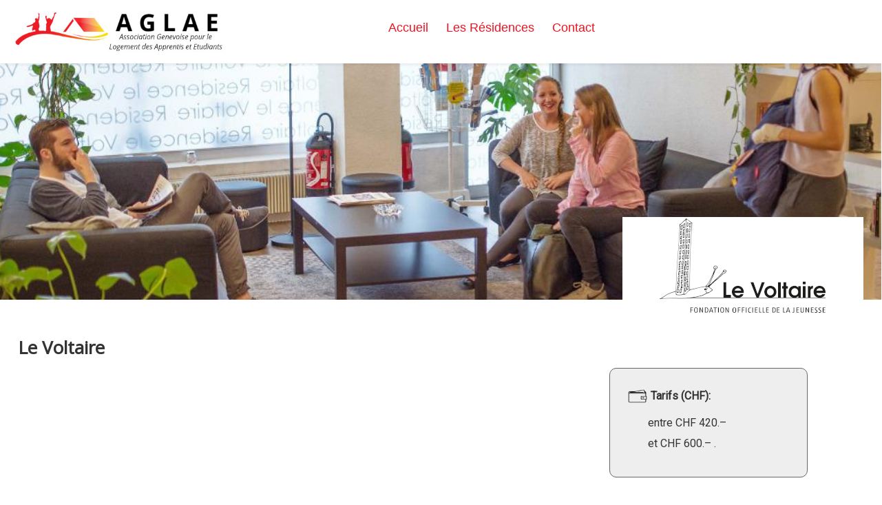

--- FILE ---
content_type: text/html; charset=utf-8
request_url: https://aglae.ch/cb-profile/voltaire
body_size: 7109
content:
<!DOCTYPE html>
<html lang="fr-fr" dir="ltr">
<head>
	<link href="https://fonts.googleapis.com/css?family=Roboto" rel="stylesheet"> 
	<meta name="viewport" content="width=device-width, initial-scale=1.0" />
	<meta charset="utf-8" />
	<base href="https://aglae.ch/cb-profile/voltaire" />
	<meta name="description" content="AGLAE" />
	<meta name="generator" content="Joomla! - Open Source Content Management" />
	<title>Le Voltaire</title>
	<link href="/templates/aglae/favicon.ico" rel="shortcut icon" type="image/vnd.microsoft.icon" />
	<link href="https://aglae.ch/components/com_comprofiler/plugin/templates/default/bootstrap.min.css?v=57972ab0bab39e86" rel="stylesheet" />
	<link href="https://aglae.ch/components/com_comprofiler/plugin/templates/default/fontawesome.min.css?v=57972ab0bab39e86" rel="stylesheet" />
	<link href="https://aglae.ch/components/com_comprofiler/plugin/templates/default/template.j3.css?v=57972ab0bab39e86" rel="stylesheet" />
	<link href="https://aglae.ch/components/com_comprofiler/plugin/templates/default/template.min.css?v=57972ab0bab39e86" rel="stylesheet" />
	<link href="https://aglae.ch/components/com_comprofiler/plugin/templates/default/jquery/qtip/qtip.css?v=57972ab0bab39e86" rel="stylesheet" />
	<link href="/plugins/system/cookiesck/assets/front.css?ver=3.7.1" rel="stylesheet" />
	<link href="/templates/aglae/css/template.css?f20b69a00d8711706ca4c22f78a5458c" rel="stylesheet" />
	<link href="//fonts.googleapis.com/css?family=Open+Sans" rel="stylesheet" />
	<link href="/plugins/editors-xtd/edsanimate/assets/animate-animo.css" rel="stylesheet" />
	<style>
#cookiesck {
				position:fixed;
				left:0;
				right: 0;
				bottom: 0;
				z-index: 1000000;
				min-height: 30px;
				color: #ffffff;
				background: rgba(123,121,122,1);
				text-align: center;
				font-size: 14px;
				line-height: 14px;
			}
			#cookiesck_text {
				padding: 10px 0;
				display: inline-block;
			}
			#cookiesck_buttons {
				float: right;
			}
			.cookiesck_button,
			#cookiesck_accept,
			#cookiesck_decline,
			#cookiesck_settings,
			#cookiesck_readmore {
				float:left;
				padding:10px;
				margin: 5px;
				border-radius: 3px;
				text-decoration: none;
				cursor: pointer;
				transition: all 0.2s ease;
			}
			#cookiesck_readmore {
				float:right;
			}
			#cookiesck_accept {
				background: #1176a6;
				border: 2px solid #1176a6;
				color: #f5f5f5;
			}
			#cookiesck_accept:hover {
				background: transparent;
				border: 2px solid darkturquoise;
				color: darkturquoise;
			}
			#cookiesck_decline {
				background: #000;
				border: 2px solid #000;
				color: #f5f5f5;
			}
			#cookiesck_decline:hover {
				background: transparent;
				border: 2px solid #fff;
				color: #fff;
			}
			#cookiesck_settings {
				background: #fff;
				border: 2px solid #fff;
				color: #000;
			}
			#cookiesck_settings:hover {
				background: transparent;
				border: 2px solid #fff;
				color: #fff;
			}
			#cookiesck_options {
				display: none;
				width: 30px;
				height: 30px;
				border-radius: 15px;
				box-sizing: border-box;
				position: fixed;
				bottom: 0;
				left: 0;
				margin: 10px;
				border: 1px solid #ccc;
				cursor: pointer;
				background: rgba(255,255,255,1) url(/plugins/system/cookiesck/assets/cookies-icon.svg) center center no-repeat;
				background-size: 80% auto;
				z-index: 1000000;
			}
			#cookiesck_options > .inner {
				display: none;
				width: max-content;
				margin-top: -40px;
				background: rgba(0,0,0,0.7);
				position: absolute;
				font-size: 14px;
				color: #fff;
				padding: 4px 7px;
				border-radius: 3px;
			}
			#cookiesck_options:hover > .inner {
				display: block;
			}
			#cookiesck > div {
				display: flex;
				justify-content: space-around;
				align-items: center;
				flex-direction: column;
			}
			
			
			.cookiesck-iframe-wrap-text {
				position: absolute;
				width: 100%;
				padding: 10px;
				color: #fff;
				top: 50%;
				transform: translate(0,-60%);
				text-align: center;
			}
			.cookiesck-iframe-wrap:hover .cookiesck-iframe-wrap-text {
				color: #333;
			}
			.cookiesck-iframe-wrap-allowed .cookiesck-iframe-wrap-text {
				display: none;
			}

		
	h1, h2, h3, h4, h5, h6, .site-title {
		font-family: 'Open Sans', sans-serif;
	}
	body.site {
		background-color: #ffffff;
	}
	a {
		color: #ef1422;
	}
	.nav-list > .active > a,
	.nav-list > .active > a:hover,
	.dropdown-menu li > a:hover,
	.dropdown-menu .active > a,
	.dropdown-menu .active > a:hover,
	.nav-pills > .active > a,
	.nav-pills > .active > a:hover,
	.btn-primary {
		background: #ef1422;
	}.scrollToTop {
			padding: 10px;
			margin: 20px;
			text-align: center; 
			font-weight: bold;
			text-decoration: none;
			position:fixed;
			bottom: 0;
			right: 0;
			opacity: 0;
			transition: opacity 0.2s ease;
			z-index: 100;
			display: flex;
			align-items: center;
			justify-content: center;
			flex-direction: column;
			width: 50px;
			height: 50px;
			color: inherit;
			font-size: inheritpx;
			font-family: inherit;
			background-color: #141212;
			background-image: url(/);
			background-position: center center ;
			background-repeat: no-repeat;
			border: 2px rgba(0,0,0,0.2) solid;
			border-radius: 50%;
			box-shadow: transparent 0 0 0px;
		}
		.scrollToTop:hover {
			text-decoration:none;
			color: ;
		}.scrollToTop-icon {
				display: inline-block;
				vertical-align: middle;
				background-image: url(/plugins/system/scrolltock/images/arrow-4.svg);
				background-position: center center ;
				background-repeat: no-repeat;
				background-size: 20px 20px;
				width: 100%;
				height: 100%;
				margin: 0px;
				border: 
				border-radius: 0px;
			}
			.scrollToTop-text {
				vertical-align: middle;
				display: block;
			}.scrolltotop-show { opacity: 0.5; }
	</style>
	<script type="application/json" class="joomla-script-options new">{"csrf.token":"b176450c8f33c83e3f21b2d6d5f00e3a","system.paths":{"root":"","base":""}}</script>
	<script src="/media/jui/js/jquery.min.js?f20b69a00d8711706ca4c22f78a5458c"></script>
	<script src="/media/jui/js/jquery-noconflict.js?f20b69a00d8711706ca4c22f78a5458c"></script>
	<script src="/media/jui/js/jquery-migrate.min.js?f20b69a00d8711706ca4c22f78a5458c"></script>
	<script src="/media/system/js/core.js?f20b69a00d8711706ca4c22f78a5458c"></script>
	<script src="/media/jui/js/bootstrap.min.js?f20b69a00d8711706ca4c22f78a5458c"></script>
	<script src="/plugins/system/cookiesck/assets/front.js?ver=3.7.1"></script>
	<script src="/templates/aglae/js/template.js?f20b69a00d8711706ca4c22f78a5458c"></script>
	<script src="/media/system/js/mootools-core.js?f20b69a00d8711706ca4c22f78a5458c"></script>
	<script src="/plugins/system/edsanimate/assets/jquery.ba-throttle-debounce.min.js"></script>
	<script src="/plugins/editors-xtd/edsanimate/assets/animo.min.js"></script>
	<script src="/plugins/system/edsanimate/assets/viewportchecker.js"></script>
	<script src="/plugins/system/edsanimate/assets/edsanimate.js"></script>
	<script src="/plugins/system/edsanimate/assets/edsanimate.site.js"></script>
	<script>

var COOKIESCK = {
	ALLOWED : ["cookiesck","cookiesckiframes","cookiesckuniquekey","jform_captchacookie","ee70f2ed160e612bfd082a233e1e2965"]
	, VALUE : 'yes'
	, UNIQUE_KEY : '990c2eaa9de0d74b1c00a21876f44d94'
	, LOG : '0'
	, LIST : '{}'
	, LIFETIME : '365'
	, DEBUG : '0'
	, TEXT : {
		INFO : 'En visitant ce site, vous acceptez l\'utilisation de cookies afin de vous proposer les meilleurs services possibles.'
		, ACCEPT_ALL : 'Tout accepter'
		, ACCEPT_ALL : 'Tout accepter'
		, DECLINE_ALL : 'Tout décliner'
		, SETTINGS : 'Personnaliser'
		, OPTIONS : 'Options des cookies'
		, CONFIRM_IFRAMES : 'Veuillez confirmer que vous voulez charger les iframes'
	}
};
console.log("COOKIES CK MESSAGE : The list of cookies is empty. Please check the documentation");jQuery(document).ready(function(){ckInitCookiesckIframes();});
	var Scrolltock = function(container) {
				if (! container) container = jQuery(document);
				jQuery('a.scrollTo', container).click( function(event) {
					var pageurl = window.location.href.split('#');
					var linkurl = jQuery(this).attr('href').split('#');

					if ( jQuery(this).attr('href').indexOf('#') != 0
						&& ( ( jQuery(this).attr('href').indexOf('http') == 0 && pageurl[0] != linkurl[0] )
						|| jQuery(this).attr('href').indexOf('http') != 0 && pageurl[0] != 'https://aglae.ch/' + linkurl[0].replace('/', '') )
						) {
						// here action is the natural redirection of the link to the page
					} else {
						event.preventDefault();
						jQuery(this).scrolltock();
						setTimeout(function(){ jQuery(this).scrolltock(); }, 1000); // add timer to fix issue with page load
					}
				});
			}
			jQuery(document).ready(function($){$(document.body).append('<a href="#" class="scrollToTop" role="button" aria-label="Retour en haut"><span class="scrollToTop-icon"></span><span class="scrollToTop-text"></span></a>');
					//Check to see if the window is top if not then display button
					$(window).scroll(function(){
						if ($(this).scrollTop() > 100) {
							$('.scrollToTop').addClass('scrolltotop-show');
						} else {
							$('.scrollToTop').removeClass('scrolltotop-show');
						}
					});

					//Click event to scroll to top
					$('.scrollToTop').click(function(){
						$('html, body').animate({scrollTop : 0},2000);
						return false;
					});
				Scrolltock();

				$.fn.scrolltock = function() {
					var link = $(this);
					var page = jQuery(this).attr('href');
					if (page === undefined) return;
					var pattern = /#(.*)/;
					var targetEl = page.match(pattern);
					if (! targetEl.length) return;
					if (! jQuery(targetEl[0]).length) return;

					// close the menu hamburger
					if (link.parents('ul.nav,ul.menu,ul.maximenuck').length) {
						var menu = $(link.parents('ul.nav,ul.menu,ul.maximenuck')[0]);
						if (menu.parent().find('> .mobileckhambuger_toggler').length && menu.parent().find('> .mobileckhambuger_toggler').attr('checked') == 'checked') {
							menu.animate({'opacity' : '0'}, function() { menu.parent().find('> .mobileckhambuger_toggler').attr('checked', false); menu.css('opacity', '1'); });
						}
					}

					var speed = link.attr('data-speed') ? link.attr('data-speed') : 2000;
					var isMobile = ($(window).width() <= 0);
					if (isMobile) {
						var offsety = link.attr('data-mobile-offset') ? parseInt(link.attr('data-mobile-offset')) : 0;
					} else {
						var offsety = link.attr('data-offset') ? parseInt(link.attr('data-offset')) : -50;
					}
					jQuery('html, body').animate( { scrollTop: jQuery(targetEl[0]).offset().top + offsety }, speed, scrolltock_setActiveItem() );
					return false;
				}
				// Cache selectors
				var lastId,
				baseItems = jQuery('a.scrollTo');
				// Anchors corresponding to menu items
				scrollItems = baseItems.map(function(){
					// if (! jQuery(jQuery(this).attr('href')).length) return;
					var pattern = /#(.*)/;
					// for debugging, in case of
					if (jQuery(this).attr('href') === undefined) {
						console.log('Scroll To CK Error : no href attribute found on the link');
						console.log(this);
						return;
					}
					var targetEl = jQuery(this).attr('href').match(pattern);

						if (targetEl == null ) return;
						if (! targetEl[0]) return;
						if (! jQuery(targetEl[0]).length) return;
						var item = jQuery(targetEl[0]);
					if (item.length) { return item; }
				});
				// Bind to scroll
				jQuery(window).scroll(function(){
					scrolltock_setActiveItem();
				});
				
				function scrolltock_setActiveItem() {
					var isMobile = ($(window).width() <= 0);
					if (isMobile) {
						var offsety = 0;
					} else {
						var offsety = -50;
					}
					// Get container scroll position
					var fromTop = jQuery(this).scrollTop()- (offsety) + 2;

					// Get id of current scroll item
					var cur = scrollItems.map(function(){
						if (jQuery(this).offset().top < fromTop)
							return this;
					});
					if (cur.length) {
						// Get the id of the current element
						cur = cur[cur.length-1];
						var id = cur && cur.length ? cur[0].id : '';
						var targetParent = baseItems.end().filter('[href$="#'+id+'"]').parent();

						if (lastId !== id || !targetParent.hasClass('active')) {
						   lastId = id;
						   // Set/remove active class
							baseItems.parent().parent().find('.active').removeClass('active');
							baseItems
							 .parent().removeClass('active')
							 .end().filter(function(index) {
								// check if the url is a hash, or if it's a full url that may link to another page
								if (this.href.substring(0,1) === '#') {
									return this.href === '#' + id; 
								}
								// if not a simple hash, check that the url from the link is the same as the current page
								return this.href ==  COOKIESCK_PAGEURL; 
								})
							 .parent().addClass('active');
						}
					} else {
						baseItems.parent().parent().find('.active').removeClass('active');
						baseItems.parent().removeClass('active');
					}                  
				}
				function scrolltock_mobilemenuck_compat(mobilemenu) {
					baseItems = jQuery.merge(baseItems, jQuery('a.scrollTo', mobilemenu));
				}
				window.scrolltock_mobilemenuck_compat = scrolltock_mobilemenuck_compat;
			}); // end of dom ready

			var COOKIESCK_PAGEURL = window.location.href;
			window.addEventListener("load", function(event) {

				var pageurl, pattern, targetPage;
				pageurl = window.location.href;
				pattern = /#(.*)/;
				targetPage = pageurl.match(pattern);

				var scrolltock_animate = function() {
					jQuery('html, body').animate( { scrollTop: jQuery(targetPage[0]).offset().top + -50 }, 2000 );
				}
				if (targetPage && jQuery(targetPage[0]).length) {
					scrolltock_removeHashFromUrl();
					scrolltock_animate();
					setTimeout(function(){ scrolltock_animate(); }, 1000);
				}
			});

			function scrolltock_removeHashFromUrl() {
				var uri = window.location.toString();
	  
				if (uri.indexOf("#") > 0) {
					var clean_uri = uri.substring(0,
									uri.indexOf("#"));
	  
					window.history.replaceState({},
							document.title, clean_uri);
				}
			}
			
				var edsScrollOffset = "75";
				var edsHideOverflowX = "1";
				var edsHideOverflowY = "0";					
			
	</script>
	<script type="text/javascript">if ( typeof window.$ != 'undefined' ) {
	window.cbjqldr_tmpsave$ = window.$;
}
if ( typeof window.jQuery != 'undefined' ) {
	window.cbjqldr_tmpsavejquery = window.jQuery;
}</script><script type="text/javascript" src="https://aglae.ch/components/com_comprofiler/js/jquery/jquery-3.5.1.min.js?v=57972ab0bab39e86"></script><script type="text/javascript">var cbjQuery = jQuery.noConflict( true );</script>
	<script type="text/javascript">window.$ = cbjQuery;
window.jQuery = cbjQuery;</script><script type="text/javascript" src="https://aglae.ch/components/com_comprofiler/js/jquery/jquery.migrate.min.js?v=57972ab0bab39e86"></script>
	<script type="text/javascript" src="https://aglae.ch/components/com_comprofiler/js/jquery/jquery.cbtabs.min.js?v=57972ab0bab39e86"></script>
	<script type="text/javascript" src="https://aglae.ch/components/com_comprofiler/js/jquery/jquery.qtip.min.js?v=57972ab0bab39e86"></script>
	<script type="text/javascript" src="https://aglae.ch/components/com_comprofiler/js/jquery/jquery.cbtooltip.min.js?v=57972ab0bab39e86"></script>
	<script type="text/javascript">cbjQuery( document ).ready( function( $ ) {
var jQuery = $;
$( '.cbTabs' ).cbtabs({useCookies: 0,tabSelected: null});
$.fn.cbtooltip.defaults.classes = 'cb_template cb_template_default';$.fn.cbtooltip.defaults.overlayClasses = 'cb_template cb_template_default';$.fn.cbtooltip.defaults.buttonClose = 'Fermer';$.fn.cbtooltip.defaults.buttonYes = 'Ok';$.fn.cbtooltip.defaults.buttonNo = 'Annuler';setTimeout( function() {$( '.cbTooltip,[data-hascbtooltip="true"]' ).cbtooltip();}, 100 );
});
if ( typeof window.cbjqldr_tmpsave$ != 'undefined' ) {
	window.$ = window.cbjqldr_tmpsave$;
}
if ( typeof window.cbjqldr_tmpsavejquery != 'undefined' ) {
	window.jQuery = window.cbjqldr_tmpsavejquery;
}</script>

	<!--[if lt IE 9]><script src="/media/jui/js/html5.js"></script><![endif]-->
</head>
<body class="site com_comprofiler view-userprofile no-layout task-userprofile itemid-124">
	<!-- Body -->
	<div class="body">
		<div class="container">
			<!-- Header -->
			<header class="header" role="banner">
				<div class="header-inner clearfix">
<div class="row-fluid">
   <div class="span4">
					<a class="brand pull-left" href="/">
				       

<div class="custom"  >
	<p><a href="/index.php"><img style="margin-left: 20px; margin-top: 15px; margin-bottom: 5px;" src="/images/enteteaglae.jpg" alt="enteteaglae" width="312" height="65" /></a></p></div>

					</a>
</div>
<div class="span8">
					<div class="header-search pull-right">
				<nav class="navigation" role="navigation">
					<div class="navbar pull-left">
						<a class="btn btn-navbar collapsed" data-toggle="collapse" data-target=".nav-collapse">
							<span class="icon-bar"></span>
							<span class="icon-bar"></span>
							<span class="icon-bar"></span>
						</a>
					</div>
					<div class="nav-collapse">
						<ul class="nav menu nav-pills mod-list">
<li class="item-455"><a href="/accueilrecherche" >Accueil</a></li><li class="item-208 deeper parent"><a href="https://aglae.ch/accueilrecherche#residences" class="scrollTo">Les Résidences</a><ul class="nav-child unstyled small"><li class="item-209"><a href="/accueil-les-residences/liste-membres" >Liste des membres</a></li><li class="item-382"><a href="/accueil-les-residences/recherche" >Recherche</a></li></ul></li><li class="item-220"><a href="/accueil-contact" class="scrollTo">Contact</a></li></ul>

					</div>
				</nav>
					</div>
</div>
</div>
				</div>
			</header>
<div class="bodysite">
						
			<div class="row-fluid">
								<main id="content" role="main" class="span12">
					<!-- Begin Content -->
					
					<div id="system-message-container">
	</div>

					<div class="cbpp-profile"><p style="text-align: center;"><div class="cb_tab_content cb_tab_html portrait" id="cb_tabid_7"><div class="cbFieldsContentsTab" id="cbtf_7"><div class="form-group row no-gutters sectiontableentry1 cbft_image cb_form_line cbtwolinesfield" id="cbfr_17"><div class="cb_field col-sm-12"><div id="cbfv_17"><div style="background-image: url(https://aglae.ch/images/comprofiler/canvas_79_619e75bc0492e.jpg); background-position-y: 50%;" class="cbImgCanvas cbFullCanvas"></div></div></div></div></div></div></p>
<p style="text-align: right;"><img src="https://aglae.ch/images/comprofiler/79_619e79d521d54.png" alt="Le Voltaire" title="Le Voltaire" class="cbImgPict cbFullPict img-thumbnail cbImgAvatar" /></p>
<h1>Le Voltaire</h1>
<div class="row-fluid">
<div class="span8 apropos">
<p></p>
</div>
<div class="row-fluid">
<div class="span3 adresse">
<p><strong><img src="/images/icones/budget.png" alt="budget" class="icone" width="30" height="33" /> Tarifs (CHF):</strong></p>
<p style="padding-left: 30px;">entre CHF 420.– <br />et CHF 600.– .</p>
</div>
</div>
<div class="span5 adresse">
<p><strong><img src="/images/icones/emplacement.png" alt="emplacement" class="icone" width="30" height="33" /> Adresse:</strong> 9, Rue Voltaire 1201 Genève</p>
<p><strong>Téléphone:</strong> +41 (0)22 309 57 68</p>
<p><strong>Fax:</strong> +41 (0)</p>
<p><strong>E-mail:</strong> <a href="https://aglae.ch/cb-profile/emailuser/voltaire" title="Envoyer un e-mail à cet utilisateur">Envoyer un message</a></p>
<p><strong>Site internet:</strong> </p>
</div>
<div class="row-fluid">
<div class="span6 specificites">
<p><strong><img src="/images/icones/horaires.png" alt="horaires" class="icone" width="29" height="32" />&nbsp; Horaires de la Réception:</strong> -</p>
<p><strong><img src="/images/icones/inscription.png" alt="inscription" width="30" height="33" /> Admission:</strong> Formulaire à remplir</p>
<p><strong><img src="/images/icones/lits.png" alt="lits" class="icone" width="30" height="33" />&nbsp; Lits:</strong> 52</p>
<div class="span12 ggmap"></div>
</div>
</div>
</div>
<div class="row-fluid">
<div class="span3 photo"><img src="https://aglae.ch/images/comprofiler/cb_image1_79_619e76985d926.PNG" class="cbImgPict cbFullPict img-thumbnail" /></div>
<div class="span3 photo"><img src="https://aglae.ch/images/comprofiler/cb_image2_79_619e7697bfd00.PNG" class="cbImgPict cbFullPict img-thumbnail" /></div>
<div class="span3 photo"><img src="https://aglae.ch/images/comprofiler/cb_image3_79_619e7f06da5d5.jpg" class="cbImgPict cbFullPict img-thumbnail" /></div>
<div class="span3 photo"><img src="https://aglae.ch/images/comprofiler/cb_image4_79_619e76958de4b.PNG" class="cbImgPict cbFullPict img-thumbnail" /></div>
</div></div>
					
					<!-- End Content -->
				</main>
							</div>
		</div>
	</div>
	<!-- Footer -->
<div class="blocfooter">
	<footer class="footer" role="contentinfo">
		<div class="container footercontainer">
			

<div class="custom-piedepage"  >
	<p><a id="contact"></a></p>
<div class="row-fluid">
<!-- START: Articles Anywhere --><div class="span6"><div class="row-fluid">
<div class="span12">
<h3 style="text-align: center;"><span style="color: #ff0000;"><strong>A</strong></span>ssociation <span style="color: #ff0000;"><strong>G</strong></span>enevoise pour le <span style="color: #ff0000;"><strong>L</strong></span>ogement des <span style="color: #ff0000;"><strong>A</strong></span>pprentis et <span style="color: #ff0000;"><strong>E</strong></span>tudiants</h3>
<h4 style="text-align: center;">
</h4><table style="width: 450px; margin-left: auto; margin-right: auto;">
<tbody>
<tr>
<td style="width: 150px; text-align: left; vertical-align: top;"> <span style="text-decoration: underline;">Secrétaire</span></td>
<td style="text-align: left; vertical-align: top;">Catherine Sprüngli, Foyer International</td>
</tr>
<tr>
<td style="width: 150px; text-align: left; vertical-align: top;"> <span style="text-decoration: underline;">Trésorier</span></td>
<td style="text-align: left; vertical-align: top;">Cyrille Moreau, Résidence Saint-Boniface</td>
</tr>
<tr>
<td style="width: 150px; text-align: left; vertical-align: top;"><span style="text-decoration: underline;"> Membre du comité</span></td>
<td style="text-align: left; vertical-align: top;">Stanislas Pelpel, Cité Universitaire</td>
</tr>
</tbody>
</table>

</div></div></div>
<!-- END: Articles Anywhere -->
<div class="span4"><br />
<h2 style="text-align: center;">Espace membres</h2>
<h3 style="text-align: center;"><span style="color: #ef1c26;"><a href="/index.php/connexion" style="color: #ef1c26;">Connexion</a></span></h3>
<h3 style="text-align: center;"><span style="color: #ef1c26;"><a href="/index.php/reinitialiser-mot-de-passe" style="color: #ef1c26;">Réinitialiser mot de passe</a></span></h3>
</div>
</div></div>

			<p class="pull-right">
				<a href="#" id="back-top">
				</a>
			</p>
			<p>
				&copy; 2026 AGLAE			</p>
		</div>
	</footer>
</div>
	<style type="text/css">
/* Custom CSS */
.cbpp-profiletype-title {
display:none;
}
.cbFullCanvas {
   display:block;
margin-left: auto;
margin-right: auto;
    background-position: 50% 50%;
    background-repeat: no-repeat;
    background-size: 100%;
    border-top-left-radius: 12px !important;
    border-top-right-radius: 12px !important;
    height: 400px !important;
    margin-top: -100px !important;
    width: 102.2%;
}
.cbFullPict {
margin-top: -150px;
max-width: 500px;
}
.cbRegistrationCanvas {
margin-top: -50px;
}
.cbEditProfileFlat {
margin-top: -50px;
}
.cbUsersList {
margin-top: -50px;
}
#kunena.layout .kreply-form {
    display: initial !important;
}
.cbLostPassForm {
min-height: 20vh;
display: block;
width: 80%;
margin-left: auto;
margin-right: auto;
}
.lostpassreminder:before {
content: 'test ';
}
</style><style type="text/css">
@media only screen and (max-width: 480px) {
.navigation {
left: 50% !important;
}
.nav-collapse.in.collapse {
margin-left: -20px !important;
}
.texthomelanding {
color: #000000 !important;
padding-top: 40px;
margin-top: 9px;
margin-left: 8% !important;
width: 99% !important;
max-width: 300px !important;
font-size: 99% !important;
text-align: center !important;
line-height: 200% !important;
}
.custom-homelanding {
margin-left: -20px !important;
}
.container {
  width: 93% !important;
}

</style>
</div>
<div id="cookiesck_interface"></div></body>
</html>
